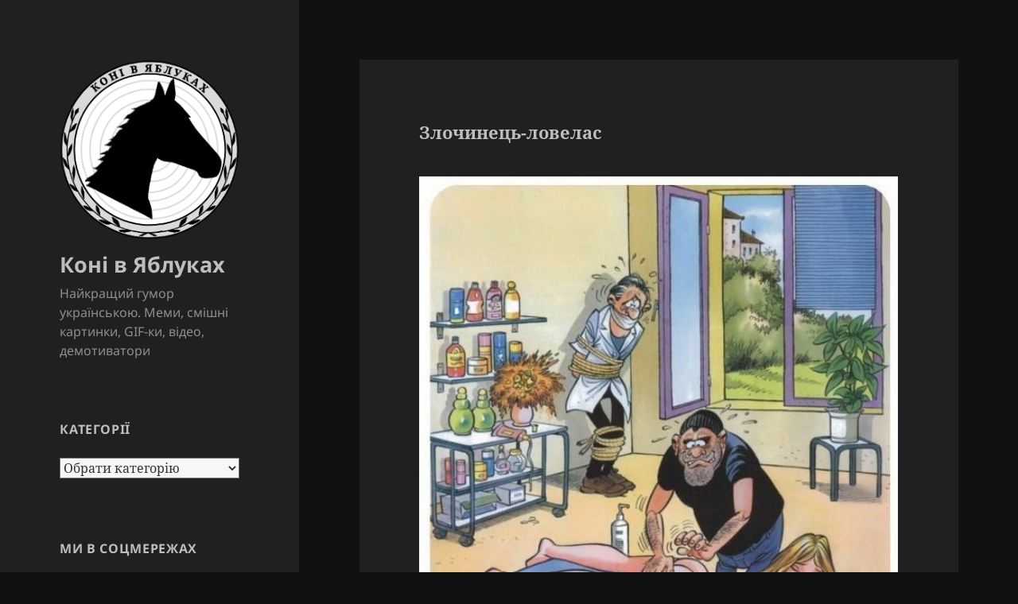

--- FILE ---
content_type: text/html; charset=UTF-8
request_url: https://konivjab.net/%D0%B7%D0%BB%D0%BE%D1%87%D0%B8%D0%BD%D0%B5%D1%86%D1%8C-%D0%BB%D0%BE%D0%B2%D0%B5%D0%BB%D0%B0%D1%81/
body_size: 14456
content:
<!DOCTYPE html>
<html lang="uk" id="html" class="no-js">
<head>
	<meta charset="UTF-8">
	<meta name="viewport" content="width=device-width, initial-scale=1.0">
	<link rel="profile" href="https://gmpg.org/xfn/11">
	<link rel="pingback" href="https://konivjab.net/xmlrpc.php">
	<script>
(function(html){html.className = html.className.replace(/\bno-js\b/,'js')})(document.documentElement);
//# sourceURL=twentyfifteen_javascript_detection
</script>
<meta name='robots' content='index, follow, max-image-preview:large, max-snippet:-1, max-video-preview:-1' />
	<style>img:is([sizes="auto" i], [sizes^="auto," i]) { contain-intrinsic-size: 3000px 1500px }</style>
	
	<!-- This site is optimized with the Yoast SEO plugin v26.8 - https://yoast.com/product/yoast-seo-wordpress/ -->
	<title>Злочинець-ловелас - Коні в Яблуках. Смішні Картинки та Відео Українською</title>
	<meta name="description" content="Смішні картинки, приколи, жарти, меми, анекдоти, гіфки, смішне відео, демотиватори, карикатури, комікси. Заходьте, в нас весело!" />
	<link rel="canonical" href="https://konivjab.net/злочинець-ловелас/" />
	<meta property="og:locale" content="uk_UA" />
	<meta property="og:type" content="article" />
	<meta property="og:title" content="Злочинець-ловелас - Коні в Яблуках. Смішні Картинки та Відео Українською" />
	<meta property="og:description" content="Смішні картинки, приколи, жарти, меми, анекдоти, гіфки, смішне відео, демотиватори, карикатури, комікси. Заходьте, в нас весело!" />
	<meta property="og:url" content="https://konivjab.net/злочинець-ловелас/" />
	<meta property="og:site_name" content="Коні в Яблуках" />
	<meta property="article:publisher" content="https://www.facebook.com/konivjab" />
	<meta property="article:published_time" content="2016-10-03T18:17:00+00:00" />
	<meta property="article:modified_time" content="2017-04-08T12:36:30+00:00" />
	<meta property="og:image" content="https://konivjab.net/wp-content/uploads/2017/04/foto71e1_7.jpg" />
	<meta name="author" content="sashkon" />
	<meta name="twitter:card" content="summary_large_image" />
	<meta name="twitter:creator" content="@konivjab" />
	<meta name="twitter:site" content="@konivjab" />
	<meta name="twitter:label1" content="Написано" />
	<meta name="twitter:data1" content="sashkon" />
	<script type="application/ld+json" class="yoast-schema-graph">{"@context":"https://schema.org","@graph":[{"@type":"SatiricalArticle","@id":"https://konivjab.net/%d0%b7%d0%bb%d0%be%d1%87%d0%b8%d0%bd%d0%b5%d1%86%d1%8c-%d0%bb%d0%be%d0%b2%d0%b5%d0%bb%d0%b0%d1%81/#article","isPartOf":{"@id":"https://konivjab.net/%d0%b7%d0%bb%d0%be%d1%87%d0%b8%d0%bd%d0%b5%d1%86%d1%8c-%d0%bb%d0%be%d0%b2%d0%b5%d0%bb%d0%b0%d1%81/"},"author":{"name":"sashkon","@id":"https://konivjab.net/#/schema/person/27114f52fd85b0863120c1aec8369a68"},"headline":"Злочинець-ловелас","datePublished":"2016-10-03T18:17:00+00:00","dateModified":"2017-04-08T12:36:30+00:00","mainEntityOfPage":{"@id":"https://konivjab.net/%d0%b7%d0%bb%d0%be%d1%87%d0%b8%d0%bd%d0%b5%d1%86%d1%8c-%d0%bb%d0%be%d0%b2%d0%b5%d0%bb%d0%b0%d1%81/"},"wordCount":1,"commentCount":0,"publisher":{"@id":"https://konivjab.net/#organization"},"image":{"@id":"https://konivjab.net/%d0%b7%d0%bb%d0%be%d1%87%d0%b8%d0%bd%d0%b5%d1%86%d1%8c-%d0%bb%d0%be%d0%b2%d0%b5%d0%bb%d0%b0%d1%81/#primaryimage"},"thumbnailUrl":"https://konivjab.net/wp-content/uploads/2017/04/foto71e1_7.jpg","articleSection":["всі приколи","дівчата","лікарі/лікування"],"inLanguage":"uk","potentialAction":[{"@type":"CommentAction","name":"Comment","target":["https://konivjab.net/%d0%b7%d0%bb%d0%be%d1%87%d0%b8%d0%bd%d0%b5%d1%86%d1%8c-%d0%bb%d0%be%d0%b2%d0%b5%d0%bb%d0%b0%d1%81/#respond"]}]},{"@type":"WebPage","@id":"https://konivjab.net/%d0%b7%d0%bb%d0%be%d1%87%d0%b8%d0%bd%d0%b5%d1%86%d1%8c-%d0%bb%d0%be%d0%b2%d0%b5%d0%bb%d0%b0%d1%81/","url":"https://konivjab.net/%d0%b7%d0%bb%d0%be%d1%87%d0%b8%d0%bd%d0%b5%d1%86%d1%8c-%d0%bb%d0%be%d0%b2%d0%b5%d0%bb%d0%b0%d1%81/","name":"Злочинець-ловелас - Коні в Яблуках. Смішні Картинки та Відео Українською","isPartOf":{"@id":"https://konivjab.net/#website"},"primaryImageOfPage":{"@id":"https://konivjab.net/%d0%b7%d0%bb%d0%be%d1%87%d0%b8%d0%bd%d0%b5%d1%86%d1%8c-%d0%bb%d0%be%d0%b2%d0%b5%d0%bb%d0%b0%d1%81/#primaryimage"},"image":{"@id":"https://konivjab.net/%d0%b7%d0%bb%d0%be%d1%87%d0%b8%d0%bd%d0%b5%d1%86%d1%8c-%d0%bb%d0%be%d0%b2%d0%b5%d0%bb%d0%b0%d1%81/#primaryimage"},"thumbnailUrl":"https://konivjab.net/wp-content/uploads/2017/04/foto71e1_7.jpg","datePublished":"2016-10-03T18:17:00+00:00","dateModified":"2017-04-08T12:36:30+00:00","description":"Смішні картинки, приколи, жарти, меми, анекдоти, гіфки, смішне відео, демотиватори, карикатури, комікси. Заходьте, в нас весело!","breadcrumb":{"@id":"https://konivjab.net/%d0%b7%d0%bb%d0%be%d1%87%d0%b8%d0%bd%d0%b5%d1%86%d1%8c-%d0%bb%d0%be%d0%b2%d0%b5%d0%bb%d0%b0%d1%81/#breadcrumb"},"inLanguage":"uk","potentialAction":[{"@type":"ReadAction","target":["https://konivjab.net/%d0%b7%d0%bb%d0%be%d1%87%d0%b8%d0%bd%d0%b5%d1%86%d1%8c-%d0%bb%d0%be%d0%b2%d0%b5%d0%bb%d0%b0%d1%81/"]}]},{"@type":"ImageObject","inLanguage":"uk","@id":"https://konivjab.net/%d0%b7%d0%bb%d0%be%d1%87%d0%b8%d0%bd%d0%b5%d1%86%d1%8c-%d0%bb%d0%be%d0%b2%d0%b5%d0%bb%d0%b0%d1%81/#primaryimage","url":"https://konivjab.net/wp-content/uploads/2017/04/foto71e1_7.jpg","contentUrl":"https://konivjab.net/wp-content/uploads/2017/04/foto71e1_7.jpg","width":550,"height":712},{"@type":"BreadcrumbList","@id":"https://konivjab.net/%d0%b7%d0%bb%d0%be%d1%87%d0%b8%d0%bd%d0%b5%d1%86%d1%8c-%d0%bb%d0%be%d0%b2%d0%b5%d0%bb%d0%b0%d1%81/#breadcrumb","itemListElement":[{"@type":"ListItem","position":1,"name":"Home","item":"https://konivjab.net/"},{"@type":"ListItem","position":2,"name":"Злочинець-ловелас"}]},{"@type":"WebSite","@id":"https://konivjab.net/#website","url":"https://konivjab.net/","name":"Коні в Яблуках","description":"Найкращий гумор українською. Меми, смішні картинки, GIF-ки, відео, демотиватори","publisher":{"@id":"https://konivjab.net/#organization"},"potentialAction":[{"@type":"SearchAction","target":{"@type":"EntryPoint","urlTemplate":"https://konivjab.net/?s={search_term_string}"},"query-input":{"@type":"PropertyValueSpecification","valueRequired":true,"valueName":"search_term_string"}}],"inLanguage":"uk"},{"@type":"Organization","@id":"https://konivjab.net/#organization","name":"Коні в Яблуках","url":"https://konivjab.net/","logo":{"@type":"ImageObject","inLanguage":"uk","@id":"https://konivjab.net/#/schema/logo/image/","url":"https://secureservercdn.net/160.153.138.177/fb9.cf9.myftpupload.com/wp-content/uploads/2017/11/koni_logo_opacity4_250_250.png?time=1617953719","contentUrl":"https://secureservercdn.net/160.153.138.177/fb9.cf9.myftpupload.com/wp-content/uploads/2017/11/koni_logo_opacity4_250_250.png?time=1617953719","width":250,"height":250,"caption":"Коні в Яблуках"},"image":{"@id":"https://konivjab.net/#/schema/logo/image/"},"sameAs":["https://www.facebook.com/konivjab","https://x.com/konivjab","https://www.instagram.com/konivjabnet","https://www.pinterest.com/konivjab/гумор-для-дорослих/","https://www.youtube.com/channel/UC1X8p4PHnDtsPxn3dqf71Bg"]},{"@type":"Person","@id":"https://konivjab.net/#/schema/person/27114f52fd85b0863120c1aec8369a68","name":"sashkon","image":{"@type":"ImageObject","inLanguage":"uk","@id":"https://konivjab.net/#/schema/person/image/","url":"https://secure.gravatar.com/avatar/66db0fa3eb25b7117afde81cf6dc1fb727e88a1f2ccc785500b7dc3464626099?s=96&d=mm&r=g","contentUrl":"https://secure.gravatar.com/avatar/66db0fa3eb25b7117afde81cf6dc1fb727e88a1f2ccc785500b7dc3464626099?s=96&d=mm&r=g","caption":"sashkon"}}]}</script>
	<!-- / Yoast SEO plugin. -->


<link rel="alternate" type="application/rss+xml" title="Коні в Яблуках &raquo; стрічка" href="https://konivjab.net/feed/" />
<link rel="alternate" type="application/rss+xml" title="Коні в Яблуках &raquo; Канал коментарів" href="https://konivjab.net/comments/feed/" />
<script>
window._wpemojiSettings = {"baseUrl":"https:\/\/s.w.org\/images\/core\/emoji\/15.1.0\/72x72\/","ext":".png","svgUrl":"https:\/\/s.w.org\/images\/core\/emoji\/15.1.0\/svg\/","svgExt":".svg","source":{"concatemoji":"https:\/\/konivjab.net\/wp-includes\/js\/wp-emoji-release.min.js?ver=6.8.1"}};
/*! This file is auto-generated */
!function(i,n){var o,s,e;function c(e){try{var t={supportTests:e,timestamp:(new Date).valueOf()};sessionStorage.setItem(o,JSON.stringify(t))}catch(e){}}function p(e,t,n){e.clearRect(0,0,e.canvas.width,e.canvas.height),e.fillText(t,0,0);var t=new Uint32Array(e.getImageData(0,0,e.canvas.width,e.canvas.height).data),r=(e.clearRect(0,0,e.canvas.width,e.canvas.height),e.fillText(n,0,0),new Uint32Array(e.getImageData(0,0,e.canvas.width,e.canvas.height).data));return t.every(function(e,t){return e===r[t]})}function u(e,t,n){switch(t){case"flag":return n(e,"\ud83c\udff3\ufe0f\u200d\u26a7\ufe0f","\ud83c\udff3\ufe0f\u200b\u26a7\ufe0f")?!1:!n(e,"\ud83c\uddfa\ud83c\uddf3","\ud83c\uddfa\u200b\ud83c\uddf3")&&!n(e,"\ud83c\udff4\udb40\udc67\udb40\udc62\udb40\udc65\udb40\udc6e\udb40\udc67\udb40\udc7f","\ud83c\udff4\u200b\udb40\udc67\u200b\udb40\udc62\u200b\udb40\udc65\u200b\udb40\udc6e\u200b\udb40\udc67\u200b\udb40\udc7f");case"emoji":return!n(e,"\ud83d\udc26\u200d\ud83d\udd25","\ud83d\udc26\u200b\ud83d\udd25")}return!1}function f(e,t,n){var r="undefined"!=typeof WorkerGlobalScope&&self instanceof WorkerGlobalScope?new OffscreenCanvas(300,150):i.createElement("canvas"),a=r.getContext("2d",{willReadFrequently:!0}),o=(a.textBaseline="top",a.font="600 32px Arial",{});return e.forEach(function(e){o[e]=t(a,e,n)}),o}function t(e){var t=i.createElement("script");t.src=e,t.defer=!0,i.head.appendChild(t)}"undefined"!=typeof Promise&&(o="wpEmojiSettingsSupports",s=["flag","emoji"],n.supports={everything:!0,everythingExceptFlag:!0},e=new Promise(function(e){i.addEventListener("DOMContentLoaded",e,{once:!0})}),new Promise(function(t){var n=function(){try{var e=JSON.parse(sessionStorage.getItem(o));if("object"==typeof e&&"number"==typeof e.timestamp&&(new Date).valueOf()<e.timestamp+604800&&"object"==typeof e.supportTests)return e.supportTests}catch(e){}return null}();if(!n){if("undefined"!=typeof Worker&&"undefined"!=typeof OffscreenCanvas&&"undefined"!=typeof URL&&URL.createObjectURL&&"undefined"!=typeof Blob)try{var e="postMessage("+f.toString()+"("+[JSON.stringify(s),u.toString(),p.toString()].join(",")+"));",r=new Blob([e],{type:"text/javascript"}),a=new Worker(URL.createObjectURL(r),{name:"wpTestEmojiSupports"});return void(a.onmessage=function(e){c(n=e.data),a.terminate(),t(n)})}catch(e){}c(n=f(s,u,p))}t(n)}).then(function(e){for(var t in e)n.supports[t]=e[t],n.supports.everything=n.supports.everything&&n.supports[t],"flag"!==t&&(n.supports.everythingExceptFlag=n.supports.everythingExceptFlag&&n.supports[t]);n.supports.everythingExceptFlag=n.supports.everythingExceptFlag&&!n.supports.flag,n.DOMReady=!1,n.readyCallback=function(){n.DOMReady=!0}}).then(function(){return e}).then(function(){var e;n.supports.everything||(n.readyCallback(),(e=n.source||{}).concatemoji?t(e.concatemoji):e.wpemoji&&e.twemoji&&(t(e.twemoji),t(e.wpemoji)))}))}((window,document),window._wpemojiSettings);
</script>
<style id='wp-emoji-styles-inline-css'>

	img.wp-smiley, img.emoji {
		display: inline !important;
		border: none !important;
		box-shadow: none !important;
		height: 1em !important;
		width: 1em !important;
		margin: 0 0.07em !important;
		vertical-align: -0.1em !important;
		background: none !important;
		padding: 0 !important;
	}
</style>
<link rel='stylesheet' id='wp-block-library-css' href='https://konivjab.net/wp-includes/css/dist/block-library/style.min.css?ver=6.8.1' media='all' />
<style id='wp-block-library-theme-inline-css'>
.wp-block-audio :where(figcaption){color:#555;font-size:13px;text-align:center}.is-dark-theme .wp-block-audio :where(figcaption){color:#ffffffa6}.wp-block-audio{margin:0 0 1em}.wp-block-code{border:1px solid #ccc;border-radius:4px;font-family:Menlo,Consolas,monaco,monospace;padding:.8em 1em}.wp-block-embed :where(figcaption){color:#555;font-size:13px;text-align:center}.is-dark-theme .wp-block-embed :where(figcaption){color:#ffffffa6}.wp-block-embed{margin:0 0 1em}.blocks-gallery-caption{color:#555;font-size:13px;text-align:center}.is-dark-theme .blocks-gallery-caption{color:#ffffffa6}:root :where(.wp-block-image figcaption){color:#555;font-size:13px;text-align:center}.is-dark-theme :root :where(.wp-block-image figcaption){color:#ffffffa6}.wp-block-image{margin:0 0 1em}.wp-block-pullquote{border-bottom:4px solid;border-top:4px solid;color:currentColor;margin-bottom:1.75em}.wp-block-pullquote cite,.wp-block-pullquote footer,.wp-block-pullquote__citation{color:currentColor;font-size:.8125em;font-style:normal;text-transform:uppercase}.wp-block-quote{border-left:.25em solid;margin:0 0 1.75em;padding-left:1em}.wp-block-quote cite,.wp-block-quote footer{color:currentColor;font-size:.8125em;font-style:normal;position:relative}.wp-block-quote:where(.has-text-align-right){border-left:none;border-right:.25em solid;padding-left:0;padding-right:1em}.wp-block-quote:where(.has-text-align-center){border:none;padding-left:0}.wp-block-quote.is-large,.wp-block-quote.is-style-large,.wp-block-quote:where(.is-style-plain){border:none}.wp-block-search .wp-block-search__label{font-weight:700}.wp-block-search__button{border:1px solid #ccc;padding:.375em .625em}:where(.wp-block-group.has-background){padding:1.25em 2.375em}.wp-block-separator.has-css-opacity{opacity:.4}.wp-block-separator{border:none;border-bottom:2px solid;margin-left:auto;margin-right:auto}.wp-block-separator.has-alpha-channel-opacity{opacity:1}.wp-block-separator:not(.is-style-wide):not(.is-style-dots){width:100px}.wp-block-separator.has-background:not(.is-style-dots){border-bottom:none;height:1px}.wp-block-separator.has-background:not(.is-style-wide):not(.is-style-dots){height:2px}.wp-block-table{margin:0 0 1em}.wp-block-table td,.wp-block-table th{word-break:normal}.wp-block-table :where(figcaption){color:#555;font-size:13px;text-align:center}.is-dark-theme .wp-block-table :where(figcaption){color:#ffffffa6}.wp-block-video :where(figcaption){color:#555;font-size:13px;text-align:center}.is-dark-theme .wp-block-video :where(figcaption){color:#ffffffa6}.wp-block-video{margin:0 0 1em}:root :where(.wp-block-template-part.has-background){margin-bottom:0;margin-top:0;padding:1.25em 2.375em}
</style>
<style id='classic-theme-styles-inline-css'>
/*! This file is auto-generated */
.wp-block-button__link{color:#fff;background-color:#32373c;border-radius:9999px;box-shadow:none;text-decoration:none;padding:calc(.667em + 2px) calc(1.333em + 2px);font-size:1.125em}.wp-block-file__button{background:#32373c;color:#fff;text-decoration:none}
</style>
<link rel='stylesheet' id='font-awesome-css' href='https://konivjab.net/wp-content/plugins/contact-widgets/assets/css/font-awesome.min.css?ver=4.7.0' media='all' />
<style id='global-styles-inline-css'>
:root{--wp--preset--aspect-ratio--square: 1;--wp--preset--aspect-ratio--4-3: 4/3;--wp--preset--aspect-ratio--3-4: 3/4;--wp--preset--aspect-ratio--3-2: 3/2;--wp--preset--aspect-ratio--2-3: 2/3;--wp--preset--aspect-ratio--16-9: 16/9;--wp--preset--aspect-ratio--9-16: 9/16;--wp--preset--color--black: #000000;--wp--preset--color--cyan-bluish-gray: #abb8c3;--wp--preset--color--white: #fff;--wp--preset--color--pale-pink: #f78da7;--wp--preset--color--vivid-red: #cf2e2e;--wp--preset--color--luminous-vivid-orange: #ff6900;--wp--preset--color--luminous-vivid-amber: #fcb900;--wp--preset--color--light-green-cyan: #7bdcb5;--wp--preset--color--vivid-green-cyan: #00d084;--wp--preset--color--pale-cyan-blue: #8ed1fc;--wp--preset--color--vivid-cyan-blue: #0693e3;--wp--preset--color--vivid-purple: #9b51e0;--wp--preset--color--dark-gray: #111;--wp--preset--color--light-gray: #f1f1f1;--wp--preset--color--yellow: #f4ca16;--wp--preset--color--dark-brown: #352712;--wp--preset--color--medium-pink: #e53b51;--wp--preset--color--light-pink: #ffe5d1;--wp--preset--color--dark-purple: #2e2256;--wp--preset--color--purple: #674970;--wp--preset--color--blue-gray: #22313f;--wp--preset--color--bright-blue: #55c3dc;--wp--preset--color--light-blue: #e9f2f9;--wp--preset--gradient--vivid-cyan-blue-to-vivid-purple: linear-gradient(135deg,rgba(6,147,227,1) 0%,rgb(155,81,224) 100%);--wp--preset--gradient--light-green-cyan-to-vivid-green-cyan: linear-gradient(135deg,rgb(122,220,180) 0%,rgb(0,208,130) 100%);--wp--preset--gradient--luminous-vivid-amber-to-luminous-vivid-orange: linear-gradient(135deg,rgba(252,185,0,1) 0%,rgba(255,105,0,1) 100%);--wp--preset--gradient--luminous-vivid-orange-to-vivid-red: linear-gradient(135deg,rgba(255,105,0,1) 0%,rgb(207,46,46) 100%);--wp--preset--gradient--very-light-gray-to-cyan-bluish-gray: linear-gradient(135deg,rgb(238,238,238) 0%,rgb(169,184,195) 100%);--wp--preset--gradient--cool-to-warm-spectrum: linear-gradient(135deg,rgb(74,234,220) 0%,rgb(151,120,209) 20%,rgb(207,42,186) 40%,rgb(238,44,130) 60%,rgb(251,105,98) 80%,rgb(254,248,76) 100%);--wp--preset--gradient--blush-light-purple: linear-gradient(135deg,rgb(255,206,236) 0%,rgb(152,150,240) 100%);--wp--preset--gradient--blush-bordeaux: linear-gradient(135deg,rgb(254,205,165) 0%,rgb(254,45,45) 50%,rgb(107,0,62) 100%);--wp--preset--gradient--luminous-dusk: linear-gradient(135deg,rgb(255,203,112) 0%,rgb(199,81,192) 50%,rgb(65,88,208) 100%);--wp--preset--gradient--pale-ocean: linear-gradient(135deg,rgb(255,245,203) 0%,rgb(182,227,212) 50%,rgb(51,167,181) 100%);--wp--preset--gradient--electric-grass: linear-gradient(135deg,rgb(202,248,128) 0%,rgb(113,206,126) 100%);--wp--preset--gradient--midnight: linear-gradient(135deg,rgb(2,3,129) 0%,rgb(40,116,252) 100%);--wp--preset--gradient--dark-gray-gradient-gradient: linear-gradient(90deg, rgba(17,17,17,1) 0%, rgba(42,42,42,1) 100%);--wp--preset--gradient--light-gray-gradient: linear-gradient(90deg, rgba(241,241,241,1) 0%, rgba(215,215,215,1) 100%);--wp--preset--gradient--white-gradient: linear-gradient(90deg, rgba(255,255,255,1) 0%, rgba(230,230,230,1) 100%);--wp--preset--gradient--yellow-gradient: linear-gradient(90deg, rgba(244,202,22,1) 0%, rgba(205,168,10,1) 100%);--wp--preset--gradient--dark-brown-gradient: linear-gradient(90deg, rgba(53,39,18,1) 0%, rgba(91,67,31,1) 100%);--wp--preset--gradient--medium-pink-gradient: linear-gradient(90deg, rgba(229,59,81,1) 0%, rgba(209,28,51,1) 100%);--wp--preset--gradient--light-pink-gradient: linear-gradient(90deg, rgba(255,229,209,1) 0%, rgba(255,200,158,1) 100%);--wp--preset--gradient--dark-purple-gradient: linear-gradient(90deg, rgba(46,34,86,1) 0%, rgba(66,48,123,1) 100%);--wp--preset--gradient--purple-gradient: linear-gradient(90deg, rgba(103,73,112,1) 0%, rgba(131,93,143,1) 100%);--wp--preset--gradient--blue-gray-gradient: linear-gradient(90deg, rgba(34,49,63,1) 0%, rgba(52,75,96,1) 100%);--wp--preset--gradient--bright-blue-gradient: linear-gradient(90deg, rgba(85,195,220,1) 0%, rgba(43,180,211,1) 100%);--wp--preset--gradient--light-blue-gradient: linear-gradient(90deg, rgba(233,242,249,1) 0%, rgba(193,218,238,1) 100%);--wp--preset--font-size--small: 13px;--wp--preset--font-size--medium: 20px;--wp--preset--font-size--large: 36px;--wp--preset--font-size--x-large: 42px;--wp--preset--spacing--20: 0.44rem;--wp--preset--spacing--30: 0.67rem;--wp--preset--spacing--40: 1rem;--wp--preset--spacing--50: 1.5rem;--wp--preset--spacing--60: 2.25rem;--wp--preset--spacing--70: 3.38rem;--wp--preset--spacing--80: 5.06rem;--wp--preset--shadow--natural: 6px 6px 9px rgba(0, 0, 0, 0.2);--wp--preset--shadow--deep: 12px 12px 50px rgba(0, 0, 0, 0.4);--wp--preset--shadow--sharp: 6px 6px 0px rgba(0, 0, 0, 0.2);--wp--preset--shadow--outlined: 6px 6px 0px -3px rgba(255, 255, 255, 1), 6px 6px rgba(0, 0, 0, 1);--wp--preset--shadow--crisp: 6px 6px 0px rgba(0, 0, 0, 1);}:where(.is-layout-flex){gap: 0.5em;}:where(.is-layout-grid){gap: 0.5em;}body .is-layout-flex{display: flex;}.is-layout-flex{flex-wrap: wrap;align-items: center;}.is-layout-flex > :is(*, div){margin: 0;}body .is-layout-grid{display: grid;}.is-layout-grid > :is(*, div){margin: 0;}:where(.wp-block-columns.is-layout-flex){gap: 2em;}:where(.wp-block-columns.is-layout-grid){gap: 2em;}:where(.wp-block-post-template.is-layout-flex){gap: 1.25em;}:where(.wp-block-post-template.is-layout-grid){gap: 1.25em;}.has-black-color{color: var(--wp--preset--color--black) !important;}.has-cyan-bluish-gray-color{color: var(--wp--preset--color--cyan-bluish-gray) !important;}.has-white-color{color: var(--wp--preset--color--white) !important;}.has-pale-pink-color{color: var(--wp--preset--color--pale-pink) !important;}.has-vivid-red-color{color: var(--wp--preset--color--vivid-red) !important;}.has-luminous-vivid-orange-color{color: var(--wp--preset--color--luminous-vivid-orange) !important;}.has-luminous-vivid-amber-color{color: var(--wp--preset--color--luminous-vivid-amber) !important;}.has-light-green-cyan-color{color: var(--wp--preset--color--light-green-cyan) !important;}.has-vivid-green-cyan-color{color: var(--wp--preset--color--vivid-green-cyan) !important;}.has-pale-cyan-blue-color{color: var(--wp--preset--color--pale-cyan-blue) !important;}.has-vivid-cyan-blue-color{color: var(--wp--preset--color--vivid-cyan-blue) !important;}.has-vivid-purple-color{color: var(--wp--preset--color--vivid-purple) !important;}.has-black-background-color{background-color: var(--wp--preset--color--black) !important;}.has-cyan-bluish-gray-background-color{background-color: var(--wp--preset--color--cyan-bluish-gray) !important;}.has-white-background-color{background-color: var(--wp--preset--color--white) !important;}.has-pale-pink-background-color{background-color: var(--wp--preset--color--pale-pink) !important;}.has-vivid-red-background-color{background-color: var(--wp--preset--color--vivid-red) !important;}.has-luminous-vivid-orange-background-color{background-color: var(--wp--preset--color--luminous-vivid-orange) !important;}.has-luminous-vivid-amber-background-color{background-color: var(--wp--preset--color--luminous-vivid-amber) !important;}.has-light-green-cyan-background-color{background-color: var(--wp--preset--color--light-green-cyan) !important;}.has-vivid-green-cyan-background-color{background-color: var(--wp--preset--color--vivid-green-cyan) !important;}.has-pale-cyan-blue-background-color{background-color: var(--wp--preset--color--pale-cyan-blue) !important;}.has-vivid-cyan-blue-background-color{background-color: var(--wp--preset--color--vivid-cyan-blue) !important;}.has-vivid-purple-background-color{background-color: var(--wp--preset--color--vivid-purple) !important;}.has-black-border-color{border-color: var(--wp--preset--color--black) !important;}.has-cyan-bluish-gray-border-color{border-color: var(--wp--preset--color--cyan-bluish-gray) !important;}.has-white-border-color{border-color: var(--wp--preset--color--white) !important;}.has-pale-pink-border-color{border-color: var(--wp--preset--color--pale-pink) !important;}.has-vivid-red-border-color{border-color: var(--wp--preset--color--vivid-red) !important;}.has-luminous-vivid-orange-border-color{border-color: var(--wp--preset--color--luminous-vivid-orange) !important;}.has-luminous-vivid-amber-border-color{border-color: var(--wp--preset--color--luminous-vivid-amber) !important;}.has-light-green-cyan-border-color{border-color: var(--wp--preset--color--light-green-cyan) !important;}.has-vivid-green-cyan-border-color{border-color: var(--wp--preset--color--vivid-green-cyan) !important;}.has-pale-cyan-blue-border-color{border-color: var(--wp--preset--color--pale-cyan-blue) !important;}.has-vivid-cyan-blue-border-color{border-color: var(--wp--preset--color--vivid-cyan-blue) !important;}.has-vivid-purple-border-color{border-color: var(--wp--preset--color--vivid-purple) !important;}.has-vivid-cyan-blue-to-vivid-purple-gradient-background{background: var(--wp--preset--gradient--vivid-cyan-blue-to-vivid-purple) !important;}.has-light-green-cyan-to-vivid-green-cyan-gradient-background{background: var(--wp--preset--gradient--light-green-cyan-to-vivid-green-cyan) !important;}.has-luminous-vivid-amber-to-luminous-vivid-orange-gradient-background{background: var(--wp--preset--gradient--luminous-vivid-amber-to-luminous-vivid-orange) !important;}.has-luminous-vivid-orange-to-vivid-red-gradient-background{background: var(--wp--preset--gradient--luminous-vivid-orange-to-vivid-red) !important;}.has-very-light-gray-to-cyan-bluish-gray-gradient-background{background: var(--wp--preset--gradient--very-light-gray-to-cyan-bluish-gray) !important;}.has-cool-to-warm-spectrum-gradient-background{background: var(--wp--preset--gradient--cool-to-warm-spectrum) !important;}.has-blush-light-purple-gradient-background{background: var(--wp--preset--gradient--blush-light-purple) !important;}.has-blush-bordeaux-gradient-background{background: var(--wp--preset--gradient--blush-bordeaux) !important;}.has-luminous-dusk-gradient-background{background: var(--wp--preset--gradient--luminous-dusk) !important;}.has-pale-ocean-gradient-background{background: var(--wp--preset--gradient--pale-ocean) !important;}.has-electric-grass-gradient-background{background: var(--wp--preset--gradient--electric-grass) !important;}.has-midnight-gradient-background{background: var(--wp--preset--gradient--midnight) !important;}.has-small-font-size{font-size: var(--wp--preset--font-size--small) !important;}.has-medium-font-size{font-size: var(--wp--preset--font-size--medium) !important;}.has-large-font-size{font-size: var(--wp--preset--font-size--large) !important;}.has-x-large-font-size{font-size: var(--wp--preset--font-size--x-large) !important;}
:where(.wp-block-post-template.is-layout-flex){gap: 1.25em;}:where(.wp-block-post-template.is-layout-grid){gap: 1.25em;}
:where(.wp-block-columns.is-layout-flex){gap: 2em;}:where(.wp-block-columns.is-layout-grid){gap: 2em;}
:root :where(.wp-block-pullquote){font-size: 1.5em;line-height: 1.6;}
</style>
<link rel='stylesheet' id='dashicons-css' href='https://konivjab.net/wp-includes/css/dashicons.min.css?ver=6.8.1' media='all' />
<link rel='stylesheet' id='admin-bar-css' href='https://konivjab.net/wp-includes/css/admin-bar.min.css?ver=6.8.1' media='all' />
<style id='admin-bar-inline-css'>

    /* Hide CanvasJS credits for P404 charts specifically */
    #p404RedirectChart .canvasjs-chart-credit {
        display: none !important;
    }
    
    #p404RedirectChart canvas {
        border-radius: 6px;
    }

    .p404-redirect-adminbar-weekly-title {
        font-weight: bold;
        font-size: 14px;
        color: #fff;
        margin-bottom: 6px;
    }

    #wpadminbar #wp-admin-bar-p404_free_top_button .ab-icon:before {
        content: "\f103";
        color: #dc3545;
        top: 3px;
    }
    
    #wp-admin-bar-p404_free_top_button .ab-item {
        min-width: 80px !important;
        padding: 0px !important;
    }
    
    /* Ensure proper positioning and z-index for P404 dropdown */
    .p404-redirect-adminbar-dropdown-wrap { 
        min-width: 0; 
        padding: 0;
        position: static !important;
    }
    
    #wpadminbar #wp-admin-bar-p404_free_top_button_dropdown {
        position: static !important;
    }
    
    #wpadminbar #wp-admin-bar-p404_free_top_button_dropdown .ab-item {
        padding: 0 !important;
        margin: 0 !important;
    }
    
    .p404-redirect-dropdown-container {
        min-width: 340px;
        padding: 18px 18px 12px 18px;
        background: #23282d !important;
        color: #fff;
        border-radius: 12px;
        box-shadow: 0 8px 32px rgba(0,0,0,0.25);
        margin-top: 10px;
        position: relative !important;
        z-index: 999999 !important;
        display: block !important;
        border: 1px solid #444;
    }
    
    /* Ensure P404 dropdown appears on hover */
    #wpadminbar #wp-admin-bar-p404_free_top_button .p404-redirect-dropdown-container { 
        display: none !important;
    }
    
    #wpadminbar #wp-admin-bar-p404_free_top_button:hover .p404-redirect-dropdown-container { 
        display: block !important;
    }
    
    #wpadminbar #wp-admin-bar-p404_free_top_button:hover #wp-admin-bar-p404_free_top_button_dropdown .p404-redirect-dropdown-container {
        display: block !important;
    }
    
    .p404-redirect-card {
        background: #2c3338;
        border-radius: 8px;
        padding: 18px 18px 12px 18px;
        box-shadow: 0 2px 8px rgba(0,0,0,0.07);
        display: flex;
        flex-direction: column;
        align-items: flex-start;
        border: 1px solid #444;
    }
    
    .p404-redirect-btn {
        display: inline-block;
        background: #dc3545;
        color: #fff !important;
        font-weight: bold;
        padding: 5px 22px;
        border-radius: 8px;
        text-decoration: none;
        font-size: 17px;
        transition: background 0.2s, box-shadow 0.2s;
        margin-top: 8px;
        box-shadow: 0 2px 8px rgba(220,53,69,0.15);
        text-align: center;
        line-height: 1.6;
    }
    
    .p404-redirect-btn:hover {
        background: #c82333;
        color: #fff !important;
        box-shadow: 0 4px 16px rgba(220,53,69,0.25);
    }
    
    /* Prevent conflicts with other admin bar dropdowns */
    #wpadminbar .ab-top-menu > li:hover > .ab-item,
    #wpadminbar .ab-top-menu > li.hover > .ab-item {
        z-index: auto;
    }
    
    #wpadminbar #wp-admin-bar-p404_free_top_button:hover > .ab-item {
        z-index: 999998 !important;
    }
    
</style>
<link rel='stylesheet' id='wp-components-css' href='https://konivjab.net/wp-includes/css/dist/components/style.min.css?ver=6.8.1' media='all' />
<link rel='stylesheet' id='godaddy-styles-css' href='https://konivjab.net/wp-content/mu-plugins/vendor/wpex/godaddy-launch/includes/Dependencies/GoDaddy/Styles/build/latest.css?ver=2.0.2' media='all' />
<link rel='stylesheet' id='twentyfifteen-fonts-css' href='https://konivjab.net/wp-content/themes/twentyfifteen/assets/fonts/noto-sans-plus-noto-serif.css?ver=20230328' media='all' />
<link rel='stylesheet' id='genericons-css' href='https://konivjab.net/wp-content/themes/twentyfifteen/genericons/genericons.css?ver=20251101' media='all' />
<link rel='stylesheet' id='twentyfifteen-style-css' href='https://konivjab.net/wp-content/themes/twentyfifteen/style.css?ver=20251202' media='all' />
<style id='twentyfifteen-style-inline-css'>
	/* Color Scheme */

	/* Background Color */
	body {
		background-color: #111111;
	}

	/* Sidebar Background Color */
	body:before,
	.site-header {
		background-color: #202020;
	}

	/* Box Background Color */
	.post-navigation,
	.pagination,
	.secondary,
	.site-footer,
	.hentry,
	.page-header,
	.page-content,
	.comments-area,
	.widecolumn {
		background-color: #202020;
	}

	/* Box Background Color */
	button,
	input[type="button"],
	input[type="reset"],
	input[type="submit"],
	.pagination .prev,
	.pagination .next,
	.widget_calendar tbody a,
	.widget_calendar tbody a:hover,
	.widget_calendar tbody a:focus,
	.page-links a,
	.page-links a:hover,
	.page-links a:focus,
	.sticky-post {
		color: #202020;
	}

	/* Main Text Color */
	button,
	input[type="button"],
	input[type="reset"],
	input[type="submit"],
	.pagination .prev,
	.pagination .next,
	.widget_calendar tbody a,
	.page-links a,
	.sticky-post {
		background-color: #bebebe;
	}

	/* Main Text Color */
	body,
	blockquote cite,
	blockquote small,
	a,
	.dropdown-toggle:after,
	.image-navigation a:hover,
	.image-navigation a:focus,
	.comment-navigation a:hover,
	.comment-navigation a:focus,
	.widget-title,
	.entry-footer a:hover,
	.entry-footer a:focus,
	.comment-metadata a:hover,
	.comment-metadata a:focus,
	.pingback .edit-link a:hover,
	.pingback .edit-link a:focus,
	.comment-list .reply a:hover,
	.comment-list .reply a:focus,
	.site-info a:hover,
	.site-info a:focus {
		color: #bebebe;
	}

	/* Main Text Color */
	.entry-content a,
	.entry-summary a,
	.page-content a,
	.comment-content a,
	.pingback .comment-body > a,
	.author-description a,
	.taxonomy-description a,
	.textwidget a,
	.entry-footer a:hover,
	.comment-metadata a:hover,
	.pingback .edit-link a:hover,
	.comment-list .reply a:hover,
	.site-info a:hover {
		border-color: #bebebe;
	}

	/* Secondary Text Color */
	button:hover,
	button:focus,
	input[type="button"]:hover,
	input[type="button"]:focus,
	input[type="reset"]:hover,
	input[type="reset"]:focus,
	input[type="submit"]:hover,
	input[type="submit"]:focus,
	.pagination .prev:hover,
	.pagination .prev:focus,
	.pagination .next:hover,
	.pagination .next:focus,
	.widget_calendar tbody a:hover,
	.widget_calendar tbody a:focus,
	.page-links a:hover,
	.page-links a:focus {
		background-color: rgba( 190, 190, 190, 0.7);
	}

	/* Secondary Text Color */
	blockquote,
	a:hover,
	a:focus,
	.main-navigation .menu-item-description,
	.post-navigation .meta-nav,
	.post-navigation a:hover .post-title,
	.post-navigation a:focus .post-title,
	.image-navigation,
	.image-navigation a,
	.comment-navigation,
	.comment-navigation a,
	.widget,
	.author-heading,
	.entry-footer,
	.entry-footer a,
	.taxonomy-description,
	.page-links > .page-links-title,
	.entry-caption,
	.comment-author,
	.comment-metadata,
	.comment-metadata a,
	.pingback .edit-link,
	.pingback .edit-link a,
	.post-password-form label,
	.comment-form label,
	.comment-notes,
	.comment-awaiting-moderation,
	.logged-in-as,
	.form-allowed-tags,
	.no-comments,
	.site-info,
	.site-info a,
	.wp-caption-text,
	.gallery-caption,
	.comment-list .reply a,
	.widecolumn label,
	.widecolumn .mu_register label {
		color: rgba( 190, 190, 190, 0.7);
	}

	/* Secondary Text Color */
	blockquote,
	.logged-in-as a:hover,
	.comment-author a:hover {
		border-color: rgba( 190, 190, 190, 0.7);
	}

	/* Border Color */
	hr,
	.dropdown-toggle:hover,
	.dropdown-toggle:focus {
		background-color: rgba( 190, 190, 190, 0.1);
	}

	/* Border Color */
	pre,
	abbr[title],
	table,
	th,
	td,
	input,
	textarea,
	.main-navigation ul,
	.main-navigation li,
	.post-navigation,
	.post-navigation div + div,
	.pagination,
	.comment-navigation,
	.widget li,
	.widget_categories .children,
	.widget_nav_menu .sub-menu,
	.widget_pages .children,
	.site-header,
	.site-footer,
	.hentry + .hentry,
	.author-info,
	.entry-content .page-links a,
	.page-links > span,
	.page-header,
	.comments-area,
	.comment-list + .comment-respond,
	.comment-list article,
	.comment-list .pingback,
	.comment-list .trackback,
	.comment-list .reply a,
	.no-comments {
		border-color: rgba( 190, 190, 190, 0.1);
	}

	/* Border Focus Color */
	a:focus,
	button:focus,
	input:focus {
		outline-color: rgba( 190, 190, 190, 0.3);
	}

	input:focus,
	textarea:focus {
		border-color: rgba( 190, 190, 190, 0.3);
	}

	/* Sidebar Link Color */
	.secondary-toggle:before {
		color: #bebebe;
	}

	.site-title a,
	.site-description {
		color: #bebebe;
	}

	/* Sidebar Text Color */
	.site-title a:hover,
	.site-title a:focus {
		color: rgba( 190, 190, 190, 0.7);
	}

	/* Sidebar Border Color */
	.secondary-toggle {
		border-color: rgba( 190, 190, 190, 0.1);
	}

	/* Sidebar Border Focus Color */
	.secondary-toggle:hover,
	.secondary-toggle:focus {
		border-color: rgba( 190, 190, 190, 0.3);
	}

	.site-title a {
		outline-color: rgba( 190, 190, 190, 0.3);
	}

	/* Meta Background Color */
	.entry-footer {
		background-color: #1b1b1b;
	}

	@media screen and (min-width: 38.75em) {
		/* Main Text Color */
		.page-header {
			border-color: #bebebe;
		}
	}

	@media screen and (min-width: 59.6875em) {
		/* Make sure its transparent on desktop */
		.site-header,
		.secondary {
			background-color: transparent;
		}

		/* Sidebar Background Color */
		.widget button,
		.widget input[type="button"],
		.widget input[type="reset"],
		.widget input[type="submit"],
		.widget_calendar tbody a,
		.widget_calendar tbody a:hover,
		.widget_calendar tbody a:focus {
			color: #202020;
		}

		/* Sidebar Link Color */
		.secondary a,
		.dropdown-toggle:after,
		.widget-title,
		.widget blockquote cite,
		.widget blockquote small {
			color: #bebebe;
		}

		.widget button,
		.widget input[type="button"],
		.widget input[type="reset"],
		.widget input[type="submit"],
		.widget_calendar tbody a {
			background-color: #bebebe;
		}

		.textwidget a {
			border-color: #bebebe;
		}

		/* Sidebar Text Color */
		.secondary a:hover,
		.secondary a:focus,
		.main-navigation .menu-item-description,
		.widget,
		.widget blockquote,
		.widget .wp-caption-text,
		.widget .gallery-caption {
			color: rgba( 190, 190, 190, 0.7);
		}

		.widget button:hover,
		.widget button:focus,
		.widget input[type="button"]:hover,
		.widget input[type="button"]:focus,
		.widget input[type="reset"]:hover,
		.widget input[type="reset"]:focus,
		.widget input[type="submit"]:hover,
		.widget input[type="submit"]:focus,
		.widget_calendar tbody a:hover,
		.widget_calendar tbody a:focus {
			background-color: rgba( 190, 190, 190, 0.7);
		}

		.widget blockquote {
			border-color: rgba( 190, 190, 190, 0.7);
		}

		/* Sidebar Border Color */
		.main-navigation ul,
		.main-navigation li,
		.widget input,
		.widget textarea,
		.widget table,
		.widget th,
		.widget td,
		.widget pre,
		.widget li,
		.widget_categories .children,
		.widget_nav_menu .sub-menu,
		.widget_pages .children,
		.widget abbr[title] {
			border-color: rgba( 190, 190, 190, 0.1);
		}

		.dropdown-toggle:hover,
		.dropdown-toggle:focus,
		.widget hr {
			background-color: rgba( 190, 190, 190, 0.1);
		}

		.widget input:focus,
		.widget textarea:focus {
			border-color: rgba( 190, 190, 190, 0.3);
		}

		.sidebar a:focus,
		.dropdown-toggle:focus {
			outline-color: rgba( 190, 190, 190, 0.3);
		}
	}
</style>
<link rel='stylesheet' id='twentyfifteen-block-style-css' href='https://konivjab.net/wp-content/themes/twentyfifteen/css/blocks.css?ver=20240715' media='all' />
<link rel='stylesheet' id='wpcw-css' href='https://konivjab.net/wp-content/plugins/contact-widgets/assets/css/style.min.css?ver=1.0.1' media='all' />
<script src="https://konivjab.net/wp-includes/js/jquery/jquery.min.js?ver=3.7.1" id="jquery-core-js"></script>
<script src="https://konivjab.net/wp-includes/js/jquery/jquery-migrate.min.js?ver=3.4.1" id="jquery-migrate-js"></script>
<script id="twentyfifteen-script-js-extra">
var screenReaderText = {"expand":"<span class=\"screen-reader-text\">\u0440\u043e\u0437\u0433\u043e\u0440\u043d\u0443\u0442\u0438 \u043f\u0456\u0434\u043c\u0435\u043d\u044e<\/span>","collapse":"<span class=\"screen-reader-text\">\u0437\u0433\u043e\u0440\u043d\u0443\u0442\u0438 \u043f\u0456\u0434\u043c\u0435\u043d\u044e<\/span>"};
</script>
<script src="https://konivjab.net/wp-content/themes/twentyfifteen/js/functions.js?ver=20250729" id="twentyfifteen-script-js" defer data-wp-strategy="defer"></script>
<link rel="https://api.w.org/" href="https://konivjab.net/wp-json/" /><link rel="alternate" title="JSON" type="application/json" href="https://konivjab.net/wp-json/wp/v2/posts/7849" /><link rel="EditURI" type="application/rsd+xml" title="RSD" href="https://konivjab.net/xmlrpc.php?rsd" />
<meta name="generator" content="WordPress 6.8.1" />
<link rel='shortlink' href='https://konivjab.net/?p=7849' />
<link rel="alternate" title="oEmbed (JSON)" type="application/json+oembed" href="https://konivjab.net/wp-json/oembed/1.0/embed?url=https%3A%2F%2Fkonivjab.net%2F%25d0%25b7%25d0%25bb%25d0%25be%25d1%2587%25d0%25b8%25d0%25bd%25d0%25b5%25d1%2586%25d1%258c-%25d0%25bb%25d0%25be%25d0%25b2%25d0%25b5%25d0%25bb%25d0%25b0%25d1%2581%2F" />
<link rel="alternate" title="oEmbed (XML)" type="text/xml+oembed" href="https://konivjab.net/wp-json/oembed/1.0/embed?url=https%3A%2F%2Fkonivjab.net%2F%25d0%25b7%25d0%25bb%25d0%25be%25d1%2587%25d0%25b8%25d0%25bd%25d0%25b5%25d1%2586%25d1%258c-%25d0%25bb%25d0%25be%25d0%25b2%25d0%25b5%25d0%25bb%25d0%25b0%25d1%2581%2F&#038;format=xml" />
<!-- Global site tag (gtag.js) - Google Analytics -->
<script async src="https://www.googletagmanager.com/gtag/js?id=UA-97837395-1"></script>
<script>
  window.dataLayer = window.dataLayer || [];
  function gtag(){dataLayer.push(arguments);}
  gtag('js', new Date());

  gtag('config', 'UA-97837395-1');
</script>
<script data-ad-client="ca-pub-4800552229745925" async src="https://pagead2.googlesyndication.com/pagead/js/adsbygoogle.js"></script><link rel="icon" href="https://konivjab.net/wp-content/uploads/2017/04/cropped-icon-512-512-32x32.jpg" sizes="32x32" />
<link rel="icon" href="https://konivjab.net/wp-content/uploads/2017/04/cropped-icon-512-512-192x192.jpg" sizes="192x192" />
<link rel="apple-touch-icon" href="https://konivjab.net/wp-content/uploads/2017/04/cropped-icon-512-512-180x180.jpg" />
<meta name="msapplication-TileImage" content="https://konivjab.net/wp-content/uploads/2017/04/cropped-icon-512-512-270x270.jpg" />
</head>

<body data-rsssl=1 class="wp-singular post-template-default single single-post postid-7849 single-format-image wp-custom-logo wp-embed-responsive wp-theme-twentyfifteen">
<div id="page" class="hfeed site">
	<a class="skip-link screen-reader-text" href="#content">
		Перейти до вмісту	</a>

	<div id="sidebar" class="sidebar">
		<header id="masthead" class="site-header">
			<div class="site-branding">
				<a href="https://konivjab.net/" class="custom-logo-link" rel="home"><img width="248" height="248" src="https://konivjab.net/wp-content/uploads/2017/04/cropped-koni_logo_opacity4_248_248.png" class="custom-logo" alt="Коні в Яблуках" decoding="async" fetchpriority="high" srcset="https://konivjab.net/wp-content/uploads/2017/04/cropped-koni_logo_opacity4_248_248.png 248w, https://konivjab.net/wp-content/uploads/2017/04/cropped-koni_logo_opacity4_248_248-150x150.png 150w" sizes="(max-width: 248px) 100vw, 248px" /></a>					<p class="site-title"><a href="https://konivjab.net/" rel="home" >Коні в Яблуках</a></p>
										<p class="site-description">Найкращий гумор українською. Меми, смішні картинки, GIF-ки, відео, демотиватори</p>
				
				<button class="secondary-toggle">Меню та віджети</button>
			</div><!-- .site-branding -->
		</header><!-- .site-header -->

			<div id="secondary" class="secondary">

		
		
					<div id="widget-area" class="widget-area" role="complementary">
				<aside id="categories-2" class="widget widget_categories"><h2 class="widget-title">Категорії</h2><form action="https://konivjab.net" method="get"><label class="screen-reader-text" for="cat">Категорії</label><select  name='cat' id='cat' class='postform'>
	<option value='-1'>Обрати категорію</option>
	<option class="level-0" value="60">алкоголь</option>
	<option class="level-0" value="75">аномальне</option>
	<option class="level-0" value="55">армія</option>
	<option class="level-0" value="23">батьки і діти</option>
	<option class="level-0" value="66">бренди</option>
	<option class="level-0" value="74">будівництво-ремонт</option>
	<option class="level-0" value="62">в небі</option>
	<option class="level-0" value="33">в’язниця</option>
	<option class="level-0" value="44">вибір професії</option>
	<option class="level-0" value="20">вислови-анекдоти</option>
	<option class="level-0" value="19">відео/GIFки</option>
	<option class="level-0" value="14">відомі особистості</option>
	<option class="level-0" value="1">всі приколи</option>
	<option class="level-0" value="35">ґаджети</option>
	<option class="level-0" value="77">дикуни</option>
	<option class="level-0" value="7">дівчата</option>
	<option class="level-0" value="15">діти</option>
	<option class="level-0" value="22">екстрим</option>
	<option class="level-0" value="47">зовнішність</option>
	<option class="level-0" value="26">ігри</option>
	<option class="level-0" value="87">інтер’єр</option>
	<option class="level-0" value="16">інтернет</option>
	<option class="level-0" value="39">історія</option>
	<option class="level-0" value="29">їжа та напої</option>
	<option class="level-0" value="52">казки/епос</option>
	<option class="level-0" value="18">кіно/TV</option>
	<option class="level-0" value="17">ковбої та індіанці</option>
	<option class="level-0" value="59">космос</option>
	<option class="level-0" value="38">країни</option>
	<option class="level-0" value="45">кримінал</option>
	<option class="level-0" value="24">лікарі/лікування</option>
	<option class="level-0" value="32">мисливство та риболовля</option>
	<option class="level-0" value="30">мистецтво</option>
	<option class="level-0" value="51">місто</option>
	<option class="level-0" value="78">на воді/під водою</option>
	<option class="level-0" value="28">наркотики</option>
	<option class="level-0" value="50">наука й науковці</option>
	<option class="level-0" value="76">новини</option>
	<option class="level-0" value="85">оголошення</option>
	<option class="level-0" value="6">одяг-взуття</option>
	<option class="level-0" value="90">оптичні ілюзії</option>
	<option class="level-0" value="71">офіс</option>
	<option class="level-0" value="10">пенсіонери</option>
	<option class="level-0" value="8">пляж</option>
	<option class="level-0" value="84">повії</option>
	<option class="level-0" value="64">погода</option>
	<option class="level-0" value="80">подарунки</option>
	<option class="level-0" value="73">пожежі</option>
	<option class="level-0" value="37">політика</option>
	<option class="level-0" value="58">поліція</option>
	<option class="level-0" value="54">програмісти</option>
	<option class="level-0" value="21">Релігія</option>
	<option class="level-0" value="105">ресторан/бар</option>
	<option class="level-0" value="27">речі</option>
	<option class="level-0" value="81">Різдвяні свята</option>
	<option class="level-0" value="56">робінзоніада</option>
	<option class="level-0" value="88">робочі професії</option>
	<option class="level-0" value="34">розіграші</option>
	<option class="level-0" value="43">романтика</option>
	<option class="level-0" value="69">рослини</option>
	<option class="level-0" value="79">свято</option>
	<option class="level-0" value="12">секс</option>
	<option class="level-0" value="13">село</option>
	<option class="level-0" value="61">селфі/фото</option>
	<option class="level-0" value="53">сон</option>
	<option class="level-0" value="31">спорт</option>
	<option class="level-0" value="70">студенти</option>
	<option class="level-0" value="48">субкультури</option>
	<option class="level-0" value="86">суд</option>
	<option class="level-0" value="41">сусіди</option>
	<option class="level-0" value="49">танці</option>
	<option class="level-0" value="9">тварини</option>
	<option class="level-0" value="91">терористи</option>
	<option class="level-0" value="72">техніка безпеки</option>
	<option class="level-0" value="25">транспорт</option>
	<option class="level-0" value="36">туалет</option>
	<option class="level-0" value="63">укрліт</option>
	<option class="level-0" value="67">філософія</option>
	<option class="level-0" value="83">фольклор</option>
	<option class="level-0" value="92">хабарники</option>
	<option class="level-0" value="89">цікавинки</option>
	<option class="level-0" value="57">чоловічий і жіночий розум</option>
	<option class="level-0" value="46">чорний гумор</option>
	<option class="level-0" value="65">шаріат</option>
	<option class="level-0" value="40">школа</option>
	<option class="level-0" value="11">шлюб</option>
	<option class="level-0" value="42">шопінг</option>
	<option class="level-0" value="68">шоу/цирк</option>
</select>
</form><script>
(function() {
	var dropdown = document.getElementById( "cat" );
	function onCatChange() {
		if ( dropdown.options[ dropdown.selectedIndex ].value > 0 ) {
			dropdown.parentNode.submit();
		}
	}
	dropdown.onchange = onCatChange;
})();
</script>
</aside><aside id="wpcw_social-2" class="widget wpcw-widgets wpcw-widget-social"><h2 class="widget-title">Ми в соцмережах</h2><ul><li class="no-label"><a href="https://www.facebook.com/konivjab/" target="_blank" title="Visit Коні в Яблуках on Facebook"><span class="fa fa-2x fa-facebook"></span></a></li><li class="no-label"><a href="https://twitter.com/konivjab" target="_blank" title="Visit Коні в Яблуках on Twitter"><span class="fa fa-2x fa-twitter"></span></a></li><li class="no-label"><a href="https://www.instagram.com/konivjabnet/" target="_blank" title="Visit Коні в Яблуках on Instagram"><span class="fa fa-2x fa-instagram"></span></a></li><li class="no-label"><a href="https://www.pinterest.com/konivjab/" target="_blank" title="Visit Коні в Яблуках on Pinterest"><span class="fa fa-2x fa-pinterest"></span></a></li></ul></aside><aside id="search-2" class="widget widget_search"><h2 class="widget-title">Пошук</h2><form role="search" method="get" class="search-form" action="https://konivjab.net/">
				<label>
					<span class="screen-reader-text">Пошук:</span>
					<input type="search" class="search-field" placeholder="Пошук &hellip;" value="" name="s" />
				</label>
				<input type="submit" class="search-submit screen-reader-text" value="Шукати" />
			</form></aside><aside id="calendar-4" class="widget widget_calendar"><h2 class="widget-title">Наш архів</h2><div id="calendar_wrap" class="calendar_wrap"><table id="wp-calendar" class="wp-calendar-table">
	<caption>Січень 2026</caption>
	<thead>
	<tr>
		<th scope="col" aria-label="Неділя">Нд</th>
		<th scope="col" aria-label="Понеділок">Пн</th>
		<th scope="col" aria-label="Вівторок">Вт</th>
		<th scope="col" aria-label="Середа">Ср</th>
		<th scope="col" aria-label="Четвер">Чт</th>
		<th scope="col" aria-label="П’ятниця">Пт</th>
		<th scope="col" aria-label="Субота">Сб</th>
	</tr>
	</thead>
	<tbody>
	<tr>
		<td colspan="4" class="pad">&nbsp;</td><td>1</td><td>2</td><td>3</td>
	</tr>
	<tr>
		<td>4</td><td>5</td><td>6</td><td>7</td><td>8</td><td>9</td><td>10</td>
	</tr>
	<tr>
		<td>11</td><td>12</td><td>13</td><td>14</td><td>15</td><td>16</td><td>17</td>
	</tr>
	<tr>
		<td>18</td><td>19</td><td id="today">20</td><td>21</td><td>22</td><td>23</td><td>24</td>
	</tr>
	<tr>
		<td>25</td><td>26</td><td>27</td><td>28</td><td>29</td><td>30</td><td>31</td>
	</tr>
	</tbody>
	</table><nav aria-label="Попередній і наступний місяці" class="wp-calendar-nav">
		<span class="wp-calendar-nav-prev"><a href="https://konivjab.net/2024/09/">&laquo; Вер</a></span>
		<span class="pad">&nbsp;</span>
		<span class="wp-calendar-nav-next">&nbsp;</span>
	</nav></div></aside>			</div><!-- .widget-area -->
		
	</div><!-- .secondary -->

	</div><!-- .sidebar -->

	<div id="content" class="site-content">

	<div id="primary" class="content-area">
		<main id="main" class="site-main">

		
<article id="post-7849" class="post-7849 post type-post status-publish format-image hentry category-1 category-7 category-24 post_format-post-format-image">
	
	<header class="entry-header">
		<h1 class="entry-title">Злочинець-ловелас</h1>	</header><!-- .entry-header -->

	<div class="entry-content">
		<p><img decoding="async" class="aligncenter wp-image-6494" title="Злочинець-ловелас в масажному салоні. Гумор, карикатури, веселі малюнки про дівчат" src="https://konivjab.net/wp-content/uploads/2017/04/foto71e1_7.jpg" alt="Злочинець-ловелас" width="610" height="789" /></p>
	</div><!-- .entry-content -->

	
	<footer class="entry-footer">
		<span class="entry-format"><span class="screen-reader-text">Формат </span><a href="https://konivjab.net/type/image/">Зображення</a></span><span class="posted-on"><span class="screen-reader-text">Опубліковано </span><a href="https://konivjab.net/%d0%b7%d0%bb%d0%be%d1%87%d0%b8%d0%bd%d0%b5%d1%86%d1%8c-%d0%bb%d0%be%d0%b2%d0%b5%d0%bb%d0%b0%d1%81/" rel="bookmark"><time class="entry-date published" datetime="2016-10-03T21:17:00+03:00">03.10.2016</time><time class="updated" datetime="2017-04-08T15:36:30+03:00">08.04.2017</time></a></span><span class="byline"><span class="screen-reader-text">Автор </span><span class="author vcard"><a class="url fn n" href="https://konivjab.net/author/sashkon/">sashkon</a></span></span><span class="cat-links"><span class="screen-reader-text">Категорії </span><a href="https://konivjab.net/category/%d1%83%d0%ba%d1%80%d0%b0%d1%97%d0%bd%d1%81%d1%8c%d0%ba%d1%96-%d0%bf%d1%80%d0%b8%d0%ba%d0%be%d0%bb%d0%b8/" rel="category tag">всі приколи</a>, <a href="https://konivjab.net/category/%d0%bf%d1%80%d0%b8%d0%ba%d0%be%d0%bb%d0%b8-%d0%bf%d1%80%d0%be-%d0%b4%d1%96%d0%b2%d1%87%d0%b0%d1%82/" rel="category tag">дівчата</a>, <a href="https://konivjab.net/category/%d0%b3%d1%83%d0%bc%d0%be%d1%80-%d0%bf%d1%80%d0%be-%d0%bb%d1%96%d0%ba%d0%b0%d1%80%d1%96%d0%b2/" rel="category tag">лікарі/лікування</a></span>			</footer><!-- .entry-footer -->

</article><!-- #post-7849 -->

	<nav class="navigation post-navigation" aria-label="Записи">
		<h2 class="screen-reader-text">Навігація записів</h2>
		<div class="nav-links"><div class="nav-previous"><a href="https://konivjab.net/%d1%80%d1%96%d1%88%d1%83%d1%87%d0%b8%d0%b9/" rel="prev"><span class="meta-nav" aria-hidden="true">Назад</span> <span class="screen-reader-text">Попередній запис:</span> <span class="post-title">Рішучий</span></a></div><div class="nav-next"><a href="https://konivjab.net/%d0%ba%d0%be%d0%bd%d1%96-%d0%bf%d0%b0%d1%82%d1%80%d1%96%d0%be%d1%82%d0%b8/" rel="next"><span class="meta-nav" aria-hidden="true">Наступн.</span> <span class="screen-reader-text">Наступний запис:</span> <span class="post-title">Коні-патріоти</span></a></div></div>
	</nav>
		</main><!-- .site-main -->
	</div><!-- .content-area -->


	</div><!-- .site-content -->

	<footer id="colophon" class="site-footer">
		<div class="site-info">
									<a href="https://uk.wordpress.org/" class="imprint">
				Сайт працює на WordPress			</a>
		</div><!-- .site-info -->
	</footer><!-- .site-footer -->

</div><!-- .site -->

<script type="speculationrules">
{"prefetch":[{"source":"document","where":{"and":[{"href_matches":"\/*"},{"not":{"href_matches":["\/wp-*.php","\/wp-admin\/*","\/wp-content\/uploads\/*","\/wp-content\/*","\/wp-content\/plugins\/*","\/wp-content\/themes\/twentyfifteen\/*","\/*\\?(.+)"]}},{"not":{"selector_matches":"a[rel~=\"nofollow\"]"}},{"not":{"selector_matches":".no-prefetch, .no-prefetch a"}}]},"eagerness":"conservative"}]}
</script>
			<script>
				// Used by Gallery Custom Links to handle tenacious Lightboxes
				//jQuery(document).ready(function () {

					function mgclInit() {
						
						// In jQuery:
						// if (jQuery.fn.off) {
						// 	jQuery('.no-lightbox, .no-lightbox img').off('click'); // jQuery 1.7+
						// }
						// else {
						// 	jQuery('.no-lightbox, .no-lightbox img').unbind('click'); // < jQuery 1.7
						// }

						// 2022/10/24: In Vanilla JS
						var elements = document.querySelectorAll('.no-lightbox, .no-lightbox img');
						for (var i = 0; i < elements.length; i++) {
						 	elements[i].onclick = null;
						}


						// In jQuery:
						//jQuery('a.no-lightbox').click(mgclOnClick);

						// 2022/10/24: In Vanilla JS:
						var elements = document.querySelectorAll('a.no-lightbox');
						for (var i = 0; i < elements.length; i++) {
						 	elements[i].onclick = mgclOnClick;
						}

						// in jQuery:
						// if (jQuery.fn.off) {
						// 	jQuery('a.set-target').off('click'); // jQuery 1.7+
						// }
						// else {
						// 	jQuery('a.set-target').unbind('click'); // < jQuery 1.7
						// }
						// jQuery('a.set-target').click(mgclOnClick);

						// 2022/10/24: In Vanilla JS:
						var elements = document.querySelectorAll('a.set-target');
						for (var i = 0; i < elements.length; i++) {
						 	elements[i].onclick = mgclOnClick;
						}
					}

					function mgclOnClick() {
						if (!this.target || this.target == '' || this.target == '_self')
							window.location = this.href;
						else
							window.open(this.href,this.target);
						return false;
					}

					// From WP Gallery Custom Links
					// Reduce the number of  conflicting lightboxes
					function mgclAddLoadEvent(func) {
						var oldOnload = window.onload;
						if (typeof window.onload != 'function') {
							window.onload = func;
						} else {
							window.onload = function() {
								oldOnload();
								func();
							}
						}
					}

					mgclAddLoadEvent(mgclInit);
					mgclInit();

				//});
			</script>
				<script>'undefined'=== typeof _trfq || (window._trfq = []);'undefined'=== typeof _trfd && (window._trfd=[]),
                _trfd.push({'tccl.baseHost':'secureserver.net'}),
                _trfd.push({'ap':'wpaas_v2'},
                    {'server':'ebaec729e950'},
                    {'pod':'c15-prod-sxb1-eu-central-1'},
                                        {'xid':'3992119'},
                    {'wp':'6.8.1'},
                    {'php':'8.2.30'},
                    {'loggedin':'0'},
                    {'cdn':'1'},
                    {'builder':''},
                    {'theme':'twentyfifteen'},
                    {'wds':'0'},
                    {'wp_alloptions_count':'767'},
                    {'wp_alloptions_bytes':'837435'},
                    {'gdl_coming_soon_page':'0'}
                    , {'appid':'300328'}                 );
            var trafficScript = document.createElement('script'); trafficScript.src = 'https://img1.wsimg.com/signals/js/clients/scc-c2/scc-c2.min.js'; window.document.head.appendChild(trafficScript);</script>
		<script>window.addEventListener('click', function (elem) { var _elem$target, _elem$target$dataset, _window, _window$_trfq; return (elem === null || elem === void 0 ? void 0 : (_elem$target = elem.target) === null || _elem$target === void 0 ? void 0 : (_elem$target$dataset = _elem$target.dataset) === null || _elem$target$dataset === void 0 ? void 0 : _elem$target$dataset.eid) && ((_window = window) === null || _window === void 0 ? void 0 : (_window$_trfq = _window._trfq) === null || _window$_trfq === void 0 ? void 0 : _window$_trfq.push(["cmdLogEvent", "click", elem.target.dataset.eid]));});</script>
		<script src='https://img1.wsimg.com/traffic-assets/js/tccl-tti.min.js' onload="window.tti.calculateTTI()"></script>
		
</body>
</html>


--- FILE ---
content_type: text/html; charset=utf-8
request_url: https://www.google.com/recaptcha/api2/aframe
body_size: 266
content:
<!DOCTYPE HTML><html><head><meta http-equiv="content-type" content="text/html; charset=UTF-8"></head><body><script nonce="vc8HYdrFRIblLUoxo3CEFg">/** Anti-fraud and anti-abuse applications only. See google.com/recaptcha */ try{var clients={'sodar':'https://pagead2.googlesyndication.com/pagead/sodar?'};window.addEventListener("message",function(a){try{if(a.source===window.parent){var b=JSON.parse(a.data);var c=clients[b['id']];if(c){var d=document.createElement('img');d.src=c+b['params']+'&rc='+(localStorage.getItem("rc::a")?sessionStorage.getItem("rc::b"):"");window.document.body.appendChild(d);sessionStorage.setItem("rc::e",parseInt(sessionStorage.getItem("rc::e")||0)+1);localStorage.setItem("rc::h",'1768985236449');}}}catch(b){}});window.parent.postMessage("_grecaptcha_ready", "*");}catch(b){}</script></body></html>